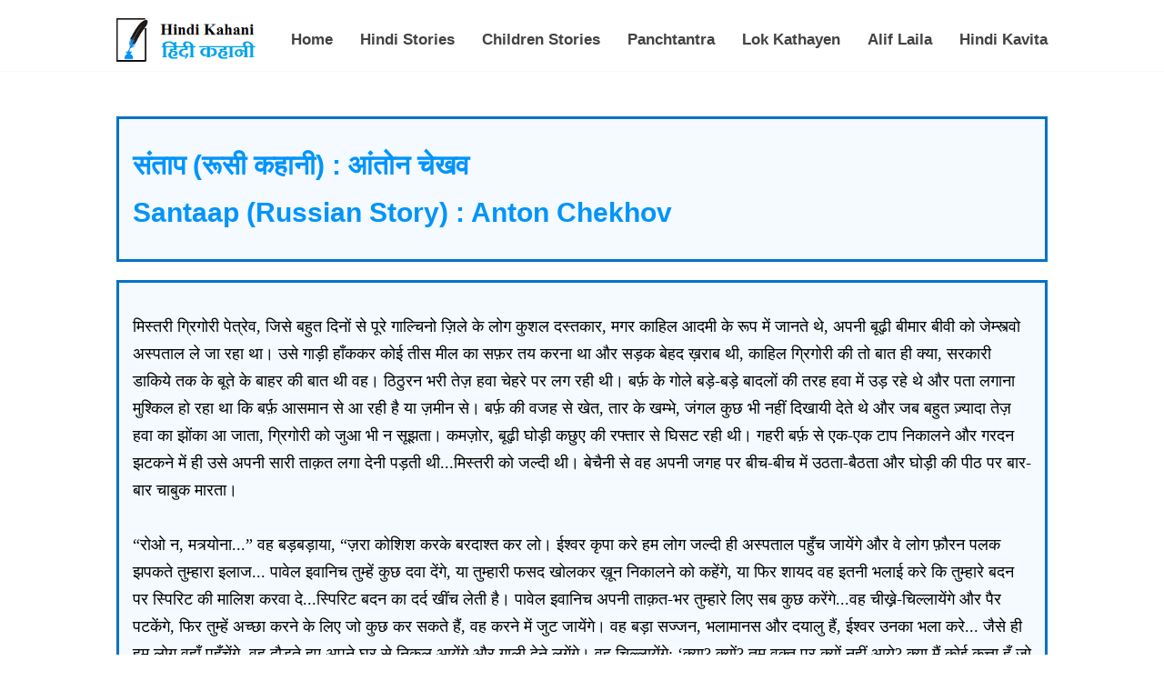

--- FILE ---
content_type: text/html; charset=UTF-8
request_url: https://hindikahani.hindi-kavita.com/Santaap-Anton-Chekhov.php
body_size: 10660
content:
<!DOCTYPE html>
<html>
<head>
<meta http-equiv="content-type" content="text/html; charset=utf-8" />
<meta name="keywords" content="संताप (रूसी कहानी) : आंतोन चेखव." />
<meta name="description" content="संताप (रूसी कहानी) : आंतोन चेखव." />
<title>संताप (रूसी कहानी) : आंतोन चेखव</title>

<script type="text/javascript"></script>
<meta name="viewport" content="width=device-width, initial-scale=1.0">
<link href="author.css" rel="stylesheet" type="text/css" media="screen" />
</head>

<body>
﻿
<style>
body
{
margin:0px;
}

body,
html

.header {
    width: 100%;
    float: left;
    background: #fff;
    padding: 10px 0px;
    box-shadow: 1px 1px 1px rgba(215, 215, 215, 0.12);
    z-index: 1;
        position: relative;
    z-index: 9999999;
}

.container
{
    width:80%;
    margin:auto;
    position:relative;
    
}

.logo {
    width: 160px;
    float: left;
    font-size: 0px !important;
    height: 48px;
    background-image: url(hindi-kahani-logo.png);
    background-size: 100%;
}

.nav {
    float: right;
    width: auto;
}

.nav ul {
    margin: 0px;
    width: auto;
    font-family: arial;
    float: left;
      margin: 0;
  padding: 0;
  list-style: none;
  overflow: hidden;
  background-color: #fff;
  clear: both;
  max-height: 0;
  transition: max-height .2s ease-out;
}
.nav ul li {
    float: left;
    width: auto;
    margin-left: 30px;
    list-style: none;
    line-height: 65px;
    color: #0294f9;
}

.nav ul li a {
    color: #333;
    font-weight: 700;
}

.nav ul li a:hover,
.active
{

color:#0294f9 !important;
}

.pull-left {
    float: left;
}
.pull-right {
    float: right;
}
</style>



<header class="header">
<div class="container">
 <a href="https://hindikahani.hindi-kavita.com/"></a>
<div class="logo">
<div id="unicodeenglishlogo">Hindi Kahani</div>
 <div id="hi"><div id="unicodehindilogo">हिंदी कहानी</div></div>   
</div></a>
        
<input class="menu-btn" type="checkbox" id="menu-btn" /><label class="menu-icon" for="menu-btn"><span class="navicon"></span></label>
<ul class="menu">
<li><a href="https://hindikahani.hindi-kavita.com/">Home</a></li>
<li><a href="Hindi-Stories.php">Hindi Stories</a></li>
<li><a href="HK-ChildrenStories.php">Children Stories</a></li>
<li><a href="HK-Panchtantra.php">Panchtantra</a></li>
<li><a href="HK-Lok-Kathayen.php">Lok Kathayen</a></li>
<li><a href="HK-Alif-Laila.php">Alif Laila</a></li>
<li><a href="https://hindi-kavita.com/">Hindi Kavita</a></li>	
</ul>
</div>
</header>
<!-- Google tag (gtag.js) -->
<script async src="https://www.googletagmanager.com/gtag/js?id=G-E5JZMPECWS"></script>
<script>
  window.dataLayer = window.dataLayer || [];
  function gtag(){dataLayer.push(arguments);}
  gtag('js', new Date());

  gtag('config', 'G-E5JZMPECWS');
</script>

<script>
  (function(i,s,o,g,r,a,m){i['GoogleAnalyticsObject']=r;i[r]=i[r]||function(){
  (i[r].q=i[r].q||[]).push(arguments)},i[r].l=1*new Date();a=s.createElement(o),
  m=s.getElementsByTagName(o)[0];a.async=1;a.src=g;m.parentNode.insertBefore(a,m)
  })(window,document,'script','//www.google-analytics.com/analytics.js','ga');

  ga('create', 'UA-65645668-1', 'auto');
  ga('send', 'pageview');

</script>
<script data-ad-client="ca-pub-4373036230316356" async src="https://pagead2.googlesyndication.com/pagead/js/adsbygoogle.js"></script><div class="content">
<div class="container">
    

<style>
.content {
    padding-top: 80px;
}

.header ul {
  margin: 0;
  padding: 0;
  list-style: none;
  float:right;
  background-color: #fff;
}

.header .menu li 
{
	float:left;
	margin-left:30px;
	cursor:pointer;
}

.header li a {
    display: block;
    padding: 8px 0px;
    font-family: Arial;
    text-decoration: none;
    color: #424242;
    font-weight: 600;
    font-size: 17px;
    width:auto !important;
}



.header li a:hover {
color:#0294f9;
}


.header .logo {
  display: block;
  float: left;
  text-decoration: none;
}



/* menu */

.header .menu {
  max-height: 0;
  transition: max-height .2s ease-out;
      margin-top: 6px;

}

/* menu icon */

.header .menu-icon {
  cursor: pointer;
  display: none;
  float: right;
  padding: 28px 20px;
  position: relative;
  user-select: none;
  background:none !important;
  color:#fff !important;
}

.header .menu-icon .navicon {
  background: #333;
  display: block;
  height: 2px;
  position: relative;
  transition: background .2s ease-out;
  width: 18px;
}

.header .menu-icon .navicon:before,
.header .menu-icon .navicon:after {
  background: #333;
  content: '';
  display: block;
  height: 100%;
  position: absolute;
  transition: all .2s ease-out;
  width: 100%;
}

.header .menu-icon .navicon:before {
  top: 5px;
}

.header .menu-icon .navicon:after {
  top: -5px;
}

/* menu btn */

.header .menu-btn {
  display: none;
}

.header .menu-btn:checked ~ .menu {
 max-height: 240px;
    width: 100%;
    z-index: 9;
	display:block;
}

.header .menu-btn:checked ~ .menu-icon .navicon {
  background: transparent;
}

.header .menu-btn:checked ~ .menu-icon .navicon:before {
  transform: rotate(-45deg);
}

.header .menu-btn:checked ~ .menu-icon .navicon:after {
  transform: rotate(45deg);
}

.header .menu-btn:checked ~ .menu-icon:not(.steps) .navicon:before,
.header .menu-btn:checked ~ .menu-icon:not(.steps) .navicon:after {
  top: 0;
}



@media only screen and (max-width: 1100px) {
	
	.logo
	{
		width:150px;
		height:45px;
	}
	
	.header .menu
	{
		margin-top:6px;
	}
	
	.header .menu li
	{
		margin-left:25px;
	}
	
	.header .menu li a
	{
		font-size:15px;
	}
	
}


@media only screen and (max-width: 1025px) {
  .header li {
    float: left;
  }
.header li a {
    padding: 8px 0px !important;
    margin-left: 30px;
}
  .header .menu {
    display:none;
    float: right;
    max-height: none;
  }
  .header .menu-icon {
    display: block;
  }
  
  .header .menu li
{
	float:none;
	width:100%;
	clear:both;
		margin-left:0px;
}

.header li a {
    padding: 8px 30px;
    text-align: center;
	margin-left:0px;
}
  
}




@media only screen and (max-width: 540px){


.header .menu li
{
	float:none;
	width:100%;
	clear:both;
		margin-left:0px;
}

.header li a {
    padding: 8px 30px;
    text-align: center;
	margin-left:0px;
}

}

</style><div class="section">
<div class="left">
<h1>संताप (रूसी कहानी) : आंतोन चेखव</h1>
<h1>Santaap (Russian Story) : Anton Chekhov</h1>
</div></div>
<div class="section">
<div class="list">
<p>मिस्तरी ग्रिगोरी पेत्रेव, जिसे बहुत दिनों से पूरे गाल्चिनो ज़िले के लोग कुशल दस्तकार, मगर काहिल आदमी के रूप में जानते थे, अपनी बूढ़ी बीमार बीवी को जेम्स्त्वो अस्पताल ले जा रहा था। उसे गाड़ी हाँककर कोई तीस मील का सफ़र तय करना था और सड़क बेहद ख़राब थी, काहिल ग्रिगोरी की तो बात ही क्या, सरकारी डाकिये तक के बूते के बाहर की बात थी वह। ठिठुरन भरी तेज़ हवा चेहरे पर लग रही थी। बर्फ़ के गोले बड़े-बड़े बादलों की तरह हवा में उड़ रहे थे और पता लगाना मुश्किल हो रहा था कि बर्फ़ आसमान से आ रही है या ज़मीन से। बर्फ़ की वजह से खेत, तार के खम्भे, जंगल कुछ भी नहीं दिखायी देते थे और जब बहुत ज़्यादा तेज़ हवा का झोंका आ जाता, ग्रिगोरी को जुआ भी न सूझता। कमज़ोर, बूढ़ी घोड़ी कछुए की रफ्तार से घिसट रही थी। गहरी बर्फ़ से एक-एक टाप निकालने और गरदन झटकने में ही उसे अपनी सारी ताक़त लगा देनी पड़ती थी...मिस्तरी को जल्दी थी। बेचैनी से वह अपनी जगह पर बीच-बीच में उठता-बैठता और घोड़ी की पीठ पर बार-बार चाबुक मारता।

<br><br>“रोओ न, मत्र्योना...” वह बड़बड़ाया, “ज़रा कोशिश करके बरदाश्त कर लो। ईश्वर कृपा करे हम लोग जल्दी ही अस्पताल पहुँच जायेंगे और वे लोग फ़ौरन पलक झपकते तुम्हारा इलाज... पावेल इवानिच तुम्हें कुछ दवा देंगे, या तुम्हारी फसद खोलकर ख़ून निकालने को कहेंगे, या फिर शायद वह इतनी भलाई करे कि तुम्हारे बदन पर स्पिरिट की मालिश करवा दे...स्पिरिट बदन का दर्द खींच लेती है। पावेल इवानिच अपनी ताक़त-भर तुम्हारे लिए सब कुछ करेंगे...वह चीख़़े-चिल्लायेंगे और पैर पटकेंगे, फिर तुम्हें अच्छा करने के लिए जो कुछ कर सकते हैं, वह करने में जुट जायेंगे। वह बड़ा सज्जन, भलामानस और दयालु हैं, ईश्वर उनका भला करे... जैसे ही हम लोग वहाँ पहुँचेंगे, वह दौड़ते हुए अपने घर से निकल आयेंगे और गाली देने लगेंगे। वह चिल्लायेंगे: ‘क्या? क्यों? तुम वक़्त पर क्यों नहीं आये? क्या मैं कोई कुत्ता हूँ जो तुम बदमाशों के इशारे पर नाचता रहूँ? तुम सवेरे क्यों नहीं आये? भाग जाओ अब, कल आना!’ और मैं कहूँगा: ‘डॉक्टर साहब! पावेल इवानिच! हुज़ूर!’ जल्दी चल न, शैतान की बच्ची! जल्दी चल!”

<br><br>मिस्तरी ने घोड़ी के चाबुक जमाया और बीवी की ओर देखे बिना, बड़बड़ाता गया:

<br><br>“‘हुज़ूर, ईश्वर साक्षी है, मैं पाक सलीब की क़सम खाता हूँ, मैं बहुत तड़के घर से रवाना हुआ था। लेकिन मैं वक़्त से कैसे पहुँच पाता, माँ मरियम ने कुपित होकर यह अन्धड़ चला दिया। आप अपने आप देख लें...कोई बढ़िया घोड़ा भी वक़्त पर नहीं पहुँच सकता और मेरी घोड़ी, आप ज़रा इस पर एक निगाह डालें, यह तो एक बवाल है! और पावेल इवानिच ग़ुस्से में भौंहें तानकर चिल्लायेंगे: ‘मैं तुम लोगों को समझता हूँ! तुम लोग हमेशा कोई न कोई बहाना ढूँढ़ ही लोगे! ख़ास तौर पर तुम ग्रीश्का, तुम्हें तो मैं ख़ूब जानता हूँ! मेरा ख़याल है कि तुम रास्ते में पाँच बार शराबख़ाने में रुके होगे!’ और मैं कहूँगा: ‘हुज़ूर! मैं क्या कोई संगदिल, नास्तिक हूँ, क्या मुझे भगवान का डर नहीं है? यहाँ मेरी बुढ़िया मर रही है, उसके प्राण पखेरू उड़ने वाले हैं और मैं क्या शराबख़ानों की ओर दौड़ुंगा! यह आप कैसी बात कर रहे हैं? जहन्नुम में जाये शराबख़ाने!’ तब पावेल इवानिच तुम्हें अस्पताल के भीतर ले जाने को कहेंगे और मैं उसके पैरों पर गिर जाऊँगा: ‘पावेल इवानिच! हुज़ूर! हम आपके अहसानमन्द हैं, आपको धन्यवाद देते हैं! हम पापियों व मूर्खों को आप माफ़ करें। हमें बहुत कड़ाई से न जाँचें, हम ठहरे गँवार किसान! हम लोगों को तो लात मारकर निकाल देना चाहिए, और आप हैं कि हमसे मिलने के लिए बाहर बर्फ़ में निकल आये हैं!’ और पावेल इवानिच मेरी ओर ऐसे ताकेंगे मानो मुझे ठोकने वाले हैं और कहेंगे: ‘मेरे पैरों पर गिरने की जगह, तुम गदहे को वोद्का ढँकोसना छोड़ अपनी बुढ़िया पर कुछ तरस खाना चाहिए! तेरे तो कोड़े मारना चाहिए!’ ‘कोड़े! पावेल इवानिच! ईश्वर जानता है, हम लोगों के सचमुच कोड़े लगने चाहिए! पर आपके पैरों पर हम कैसे न गिरें, आपकी श्रद्वा कैसे न करें जब आप हमारे हितचिन्तक हैं, हमारे अपने पिता हैं? हुज़ूर! मैं सच कहता हूँ, ईश्वर साक्षी है, अगर मैं अपनी बात से फिरूँ तो आप मेरे मुँह पर थूक देना,! जैसे ही मेरी मत्र्योना अच्छी हो जायेगी, बिल्कुल पहले जैसी हो जायेगी, आप जो हुकुम देने की मेहरबानी करेंगे, मैं वही चीज़ बनाकर तैयार कर दूँगा, अगर आपको पसन्द हो, तो सिगरेट केस बना दूँगा, बढ़िया लकड़ी का सिगरेट केस... क्रोके खेलने के लिए लकड़ी की गेंद बना दूँगा, स्किटिल खेलने की तीलियाँ बना दूँगा - ऐसी बढ़िया मानो विदेशी हों... आपके लिए सब कुछ करने को तैयार रहूँगा! इसके लिए मैं आपसे एक कोपेक भी न लूँगा! इस तरह के सिगरेट केस के लिए मास्को में वे आपसे चार रूबल ऐंठ लेते और मैं आपसे एक कोपेक भी नहीं लूँगा।’ और डॉक्टर हँसकर कहेगा: ‘अच्छा अच्छा, अब बस कर, बहुत हुआ। पर यह बड़े अफ़सोस की बात है कि तू शराबी है।’ इन भलेमानसों से बात करना मुझे आता है, बुढ़िया! ऐसा कोई साहब है ही नहीं जिसे मैं मना न लूँ। बस, भगवान इतनी दया करे कि हम रास्ता न भूलें। कैसा तूफ़ान है! बर्फ़ की वजह से मुझे ठीक-ठीक दिखायी भी नहीं पड़ता।”

<br><br>मिस्तरी लगातार बड़बड़ाता जाता, अपनी घबड़ाहट को दबाने के लिए वह बिना सोचे-समझे ज़ुबान चलाता जाता। पर जहाँ उसके पास शब्दों की कमी नहीं थी, वहीं उसके दिमाग़ में लगे विचारों और सवालों के ताँते का भी अन्त नहीं था। सन्ताप ने अचानक ही आकर उसे घेर लिया था, जैसे गाज गिर पड़ी हो और वह हत्बुद्धि हो गया था, वह सँभल न पा रहा था, अपने होश-हवास में न आ पा रहा था, सोच-समझ न पा रहा था। अभी तक उसने लापरवाही की ज़िन्दगी बितायी थी, मानो शराब के खुमार में था, उसे ख़ुशी या अफ़सोस किसी का पता ही न था, और अब एकाएक उसके हृदय में असहनीय पीड़ा हो रही थी। लापरवाह, काहिल और शराबी अब अकस्मात अपने को व्यस्त, काम में बूझे व्यक्ति की, हड़बड़ी में पड़े ऐसे व्यक्ति की स्थिति में पा रहा था, जो स्वयं प्रकृति के विपरीत पड़ गया हो।

<br><br>जहाँ तक मिस्तरी को याद थी, इस सन्ताप ने उसे पिछली शाम आ घेरा था। हमेशा की तरह नशे में चूर, वह जब शाम को घर लौटा, और बरसों पुरानी आदत के मुताबिक़ गाली बकने और घूँसे चलाने लगा, उसकी बुढ़िया ने अपने अत्याचारी की ओर ऐसी निगाह से देखा, जिस ढंग से उसने पहले कभी नहीं निहारा था। उसकी बूढ़ी आँखों में आम तौर पर जो भाव रहता था, वह था शहीद का, भीरुता का, ऐसे कुत्ते का भाव जो पीटा बहुत जाता हो और भोजन बहुत कम पाता हो, पर अब उसकी आँखें स्थिर और कठोर थीं, जैसे सन्तों की प्रतिमाओं की आँखें होती हैं, या मरणासन्न लोगों की होती हैं। उन विलक्षण, वेदनाप्रद आँखों ने ही सन्ताप का बीज बोया था। किंकर्तव्यविमूढ़ मिस्तरी पड़ोसी से घोड़ा माँग लाया था और अब इस आशा में अपनी बुढ़िया को अस्पताल ले जा रहा था कि पावेल इवानिच अपने चूर्णों और लेपों की सहायता से वृद्धा की आँखों में वही पुरानी झलक ला देगा।
<br><br>“सुनो, मत्र्योना!” वह बोला, “याद रखो! अगर पावेल इवानिच तुमसे पूछे कि क्या मैं तुझे मारता हूँ, तो तुम कह देना - ‘अरे नहीं, हुज़ूर!’ और मैं अब कभी भी तुझे नहीं पीटूँगा। पाक सलीब की सौगन्ध, मैं अब कभी नहीं मारूँगा। तू तो जानती है कि मैं जब भी तुझे मारता था तो तुझे सचमुच मारना कभी नहीं चाहता था। मैं तो तुझे ऐसे ही, बिना क्रोध के मारता था। मुझे तो तुझ पर तरस आता था। कोई और होता तो परवाह भी न करता, पर मैं तुझे अस्पताल ले चल रहा हूँ... मैं जो कुछ भी कर सकता हूँ, कर रहा हूँ। और ऐसे तूफ़ान में! तेरी दया है भगवान! बस परमात्मा हमें रास्ता न भूलने दे... मत्र्योना! अब तुम्हारी बग़ल का दर्द कैसा है? तुम कुछ कहती क्यों नहीं? मैं पूछता हूँ: तुम्हारी बग़ल का दर्द अब कैसा है?”

<br><br>उसे यह बात अजीब लग रही थी कि वृद्धा के चेहरे पर बर्फ़ पिघल नहीं रही थी, अजीब बात यह थी कि उसका चेहरा भी लम्बा खिंचा लगता था, और ऐसे मटमैले भूरे रंग का हो रहा था, मानो गन्दी मोम का हो, और ऐसा गम्भीर, ऐसा कठोर लग रहा था।

<br><br>मिस्तरी ने भन्नाकर कहा - “ऐ पागल बूढ़ी! मैं तुझसे ईमानदारी से, ईश्वर को साक्षी करके पूछता हूँ, और तू... बूढ़ी पगली! मैं तुझे पावेल इवानिच के पास नहीं ले जाऊँगा, बस!”

<br><br>मिस्तरी ने लगाम ढीली छोड़ दी और सोच-विचार में लग गया। बुढ़िया की ओर ताकने की उसकी हिम्मत नहीं हो रही थी, वह डर रहा था। बिना जवाब पाये उससे सवाल करते जाने में भी उसे डर लग रहा था। अन्त में इस दुविधा को दूर करने के लिए उसने वृद्धा की ओर देखे बिना उसका ठण्डा हाथ टटोला। जब उसने हाथ छोड़ा, वह पत्थर की तरह गिर पड़ा।

<br>“मर गयी! हाय, हाय!”

<br><br>और मिस्तरी रोने लगा। उसकी भावना दुख की नहीं, खीझ की थी। वह सोचने लगा कि दुनिया में घटनाएँ किस तेज़ी से घटती हैं! उसका सन्ताप ठीक से शुरू भी न हुआ था, कि अब सब कुछ समाप्त हो गया। अपनी वृद्धा के साथ रहना, उससे अपने दिल की बात कहना, उससे स्नेह करना, उसकी सेवा करना अभी ठीक से शुरू भी न हुआ था कि वह मर गयी...वह उसके साथ चालीस वर्ष से रह रहा था, पर ये चालीस वर्ष मानो एक कुहासे में बीत गये थे। शराब पीने, लड़ने-झगड़ने और ज़रूरतों में ज़िन्दगी अज्ञात-सी ही गुज़र गयी थी। और वृद्धा ठीक उस समय गुज़र गयी जब उसे आभास हुआ कि वह उसे प्यार करता था, कि वह उसके बिना रह नहीं सकता, कि उसने उसके साथ बड़ा जुल्म किया था।

<br><br>उसे याद आया - “वह भीख माँगने जाती थी, मैं उसे रोटी के लिए भीख माँगने भेजता था, हाँ मैं भेजता था! ओफ़, ओफ़! वह अभी दस साल और ज़िन्दा रह सकती थी।

<br><br>बेचारी पगली, और अब वह सोचती होगी कि मैं सचमुच ही ऐसा था। पवित्र माता! मैं जा कहाँ रहा हूँ? अब उसे डॉक्टर नहीं, क़ब्र की ज़रूरत है! अरे मुड़ जा, वापस मुड़!”

<br><br>ग्रिगोरी ने लगाम खींचकर घोड़ी का मुँह पीछे फेर दिया और पूरी ताक़त से उसके चाबूक जमाया। हर घण्टे सड़क और ज़्यादा ख़राब होती जाती थी। अब उसे घोड़ी का जूआ बिल्कुल ही नहीं दिखायी देता था। बीच-बीच में गाड़ी किसी चीड़ के पौधों को कुचल जाती, कोई काली चीज़ मिस्तरी का हाथ खरोंच जाती और तेज़ी से उसकी आँखों के सामने से चमककर निकल जाती, और फिर उसे चक्कर मारती हुई सफ़ेदी के अलावा और कुछ न दिखायी देता।

<br>मिस्तरी सोच रहा था - “काश! ज़िन्दगी फिर नये सिरे से शुरू करने का मौक़ा मिलता...”

<br><br>उसे याद आया कि चालीस साल पहले मत्र्योना नवयुवती सुन्दरी और प्रसन्नचित्त थी, कि वह एक समृद्ध परिवार से आयी थी। उसकी शादी ग्रिगोरी की कुशलता के कारण ही उससे कर दी गयी थी। सुखी जीवन के लिए जो कुछ चाहिए, वह सब उनके पास था, पर विवाह सम्पन्न होते ही, उसी क्षण, शराब में चूर वह अलावघर के ऊपर की पट्टी पर धम से आकर सो रहा और तब से वह मानो कभी पूरी तरह जागा नहीं, आज तक पूरी तरह होश में आया नहीं। उसे शादी की तो याद थी, पर वह चाहे जितनी कोशिश करे शादी के बाद क्या हुआ इसकी याद उसे नहीं आती थी - सिवा शराब पीने, सोने और मारपीट करने के और इस तरह चालीस साल बरबाद हो गये थे।

<br>उड़ती हुई बर्फ़ के सफ़ेद बादल अब धीरे-धीरे धूमिल हो रहे थे। साँझ होती जा रही थी।

<br><br>अचानक मिस्तरी ने फिर अपने आप से पूछा - “मैं जा कहाँ रहा हूँ? मुझे चाहिए कि मैं जाकर उसे दफ़ना दूँ, और मैं लगातार अस्पताल की ओर हाँकता चला जा रहा हूँ। मैं मानो पागल हो गया हूँ!”

<br><br>उसने फिर घोड़ी का मुँह पीछे फेरा, चाबुक से उसे फिर मारा। अपनी सारी शक्ति सँजोकर घोड़ी फुँफकारी और दुलकी भागने लगी। मिस्तरी उसे बराबर चाबुक मारता जाता...उसे अपने पीछे खट-खट की आवाज़ सुनायी देने लगी और उसने पीछे मुड़े बिना समझ लिया कि लाश का सिर गाड़ी से टकरा रहा होगा। अँधेरा बढ़ता गया, बढ़ता गया, हवा और ठण्डी होती गयी, और तेज़ व ठिठुरन भरी होती गयी...

<br><br>“ज़ि‍न्दगी फिर से शुरू करने को मिले,” मिस्तरी सोच रहा था, “मैं अपने लिए नये औजार ख़रीद लूँ और लोगों से ऑर्डर ले-लेकर उनके लिए सामान बनाने लगूँ...और रुपया मैं वृद्धा को देने लगूँ... हाँ!”

<br>तब उससे लगाम छूट गयी। वह उसे ढूँढ़ने लगा और झुककर उसे उठाना चाहा पर बेकार, उसके हाथ चल नहीं रहे थे...

<br><br>“कोई बात नहीं,” उसने सोचा, “घोड़ी अपने आप चलती जायेगी, वह रास्ता जानती है। अगर मैं अभी एक झपकी ले पाता... जनाजे और गिरजाघर में दुआ के वक़्त तक मैं आराम कर लेता...”

<br><br>मिस्तरी ने आँखें मींच लीं और ऊँघने लगा। थोड़ी देर में उसे लगा कि घोड़ी रुक गयी है। आँखें खोलकर उसने देखा कि वह किसी गहरे रंग की झोंपड़ी या चारे के बड़े ढेर के सामने है...

<br><br>वह समझ रहा था कि उसे स्लेज से उतरकर देखना चाहिए कि वह है कहाँ, पर उसके अंग-अंग में ऐसी थकान, ऐसा आलस्य भरा था कि वह सर्दी से जमकर मर जाने से बचने के लिए भी हिलडुल न सकता था...वह आराम से सो गया।

<br><br>वह एक बड़े कमरे में जागा जिसकी दीवारें सफ़ेदी से पुती हुई थीं। खिड़की से चमकीली धूप भीतर आ रही थी। मिस्तरी ने देखा कि कमरे में लोग मौजूद हैं और उसके दिमाग़ में जो पहली बात आयी वह थी कि उसे विज्ञ और समझदार लगना चाहिए।

<br>उसने कहा - “पादरी को बताना होगा, हमें वृद्धा के लिए दुआ माँगनी चाहिए।”

<br>किसी आवाज़ ने उसे टोका - “ठीक है, ठीक है, तुम ज़रा चुपचाप लेटे रहो!”

<br>यकायक डॉक्टर की झलक पा, अचम्भे में वह चिल्ला पड़ा - “अरे, यह तो पावेल इवानिच है, हुज़ूर! माई बाप! हमारे हितचिन्तक!”

<br>उसने बिस्तर से कूदकर चिकित्सा विज्ञानी के चरणों में नत-मस्तक होने की कोशिश की, लेकिन उसे लगा कि उसके हाथ-पाँव उसके बस में नहीं हैं।

<br>“हूजूर, मेरे पाँव कहाँ है? मेरे हाथ कहाँ गये?”
<br><br>“अपने हाथ-पाँवों को अलविदा कह लो... तुमने उन्हें सर्दी में जमने दिया। हूँ-हूँ, बस करो! तुम रो किसलिए रहे हो? ईश्वर को धन्यवाद दो कि तुम्हें पूरी ज़िन्दगी मिली! मैं समझता हूँ, तेरी उमर तो साठ हो चुकी है - तुमने भी अपना ज़माना देख लिया!”
<br>“हाय, हाय, हुज़ूर! मन में यह बिथा लिये कैसे मरूँ? मुझे माफ़ करें! मैं अगर पाँच-छह बरस और रह पाता...”
<br>“काहे के लिए?”
<br><br>“यह घोड़ी मेरी नहीं थी, मुझे वह वापस करनी होगी...मुझे अपनी बुढ़िया को दफ़न करना होगा... आह, इस दुनिया में हर बात किस तेज़ी से हो जाती है। हुज़ूर! पावेल इवानिच! सबसे बढ़िया लकड़ी का सिगरेट केस! मैं आपको क्रोके खेलने की गेंद बना दूँगा...”

<br><br>डॉक्टर हाथ हिलाकर कमरे के बाहर हो गया - मिस्तरी का सब कुछ समाप्त हो गया।

<br><br>(1885)

</p><p><li><a href="HK-Anton-Chekhov.php">आंतोन चेखव की रूसी कहानियाँ हिन्दी में</a></li>
<li><a href="HK-Russian-Kahaniyan-Aur-Lok-Kathayen.php"> रूस की कहानियां और लोक कथाएं</a></li>
<li><a href="HK-Lok-Kathayen.php"> भारतीय भाषाओं तथा विदेशी भाषाओं की लोक कथाएं</a></li>
<li><a href="https://hindikahani.hindi-kavita.com/"> <b>मुख्य पृष्ठ : संपूर्ण हिंदी कहानियां, नाटक, उपन्यास और अन्य गद्य कृतियां</b></a></li>
</div></div></div>



</div>
</div>

<style>
    footer
    {
        width:100%;
        background:#fff;
        border-top:1px solid #d7d7d7;
        font-family:arial;
        height:80px;
        float:left;
        margin-top:15px;
    }
    #___gcse_0
    {
        
    float:left;
    }
    
    footer a {
    display: inline !important;
    line-height: 80px;
}

@media only screen and (max-width:480px){
    
    
    .header
    {
        border-bottom:1px solid #d7d7d7;
    }
    
    
    .container {
    width: 90%;
}

 footer
 {
     font-size:12px;
 }
 

}
 
.nav {
    float: right;
    width: 100%;
} 
 .nav ul {
    margin: 0px;
    margin-top:10px;
    font-family: arial;
    float: left;
    width: 100%;
    padding: 0px;
}
  .nav ul li {
    float: left;
    width: auto;
    margin-left: 30px;
    list-style: none;
    line-height: 28px;
    color: #0294f9;
    margin: 0px;
    width: 100%;
}  
}

</style>

        
<div class="container" style="padding-bottom:30px;">
<script>
  (function() {
    var cx = '000436866180928962958:5pzruqlhzp4';
    var gcse = document.createElement('script');
    gcse.type = 'text/javascript';
    gcse.async = true;
    gcse.src = 'https://cse.google.com/cse.js?cx=' + cx;
    var s = document.getElementsByTagName('script')[0];
    s.parentNode.insertBefore(gcse, s);
  })();
</script>
<gcse:search></gcse:search>

</div>
<footer>
    <div class="container">
       
        <div class="pull-right"><a href="hindikavitacontactus.php" style="color:black;width:520px;display:inline;align:right;"><b>Contact Us</b></a></div>
    </div>
    
</footer>
</body>
</html>


--- FILE ---
content_type: text/html; charset=utf-8
request_url: https://www.google.com/recaptcha/api2/aframe
body_size: 114
content:
<!DOCTYPE HTML><html><head><meta http-equiv="content-type" content="text/html; charset=UTF-8"></head><body><script nonce="sN-OIkzV-F80_nLU0raN6w">/** Anti-fraud and anti-abuse applications only. See google.com/recaptcha */ try{var clients={'sodar':'https://pagead2.googlesyndication.com/pagead/sodar?'};window.addEventListener("message",function(a){try{if(a.source===window.parent){var b=JSON.parse(a.data);var c=clients[b['id']];if(c){var d=document.createElement('img');d.src=c+b['params']+'&rc='+(localStorage.getItem("rc::a")?sessionStorage.getItem("rc::b"):"");window.document.body.appendChild(d);sessionStorage.setItem("rc::e",parseInt(sessionStorage.getItem("rc::e")||0)+1);localStorage.setItem("rc::h",'1769213814862');}}}catch(b){}});window.parent.postMessage("_grecaptcha_ready", "*");}catch(b){}</script></body></html>